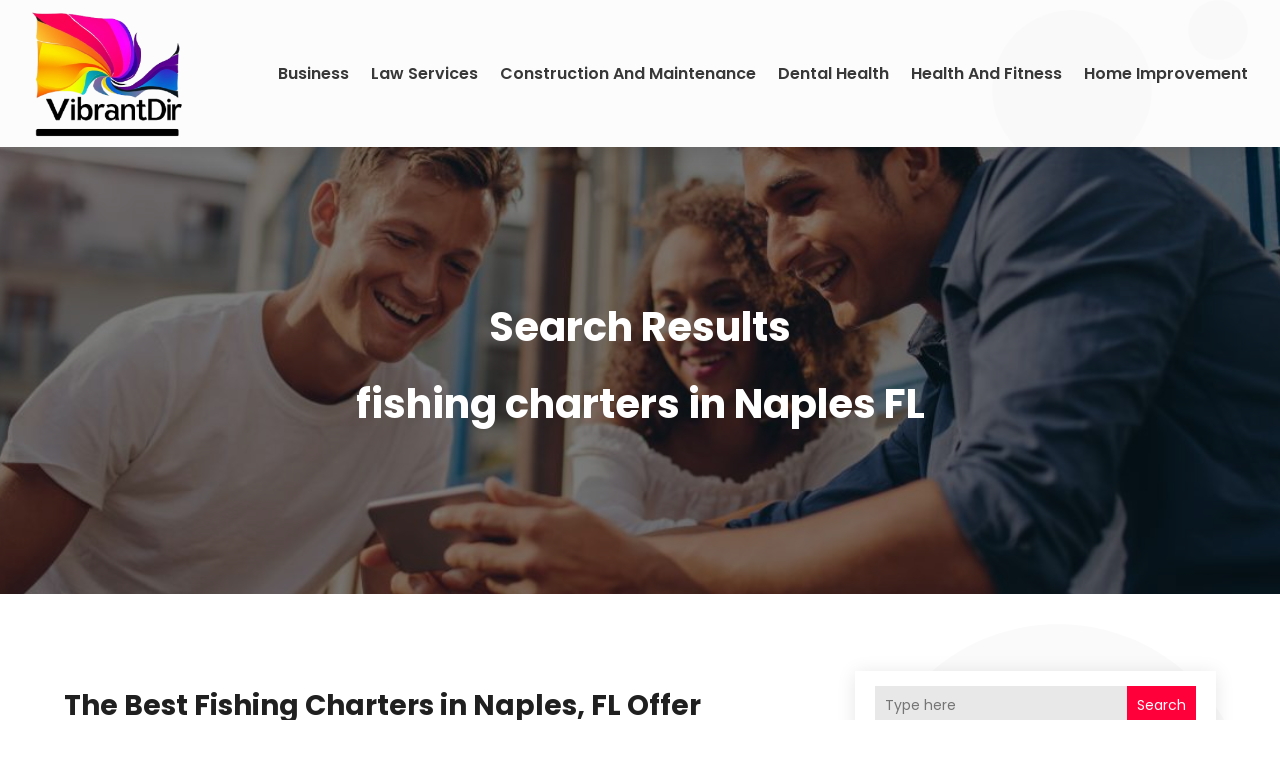

--- FILE ---
content_type: image/svg+xml
request_url: https://vibrantdir.net/wp-content/uploads/2024/04/VibrantDir.svg
body_size: 63182
content:
<svg version="1.2" xmlns="http://www.w3.org/2000/svg" viewBox="0 0 250 212" width="250" height="212">
	<title>ebrandz_a_simple_vector_logo_for_a_brand_VibrantDir_with_white__505b5109-48a7-4036-ab8e-dd173377aab1-removebg-preview</title>
	<defs>
		<image  width="251" height="208" id="img1" href="[data-uri]"/>
	</defs>
	<style>
	</style>
	<use id="Background" href="#img1" x="0" y="4"/>
</svg>